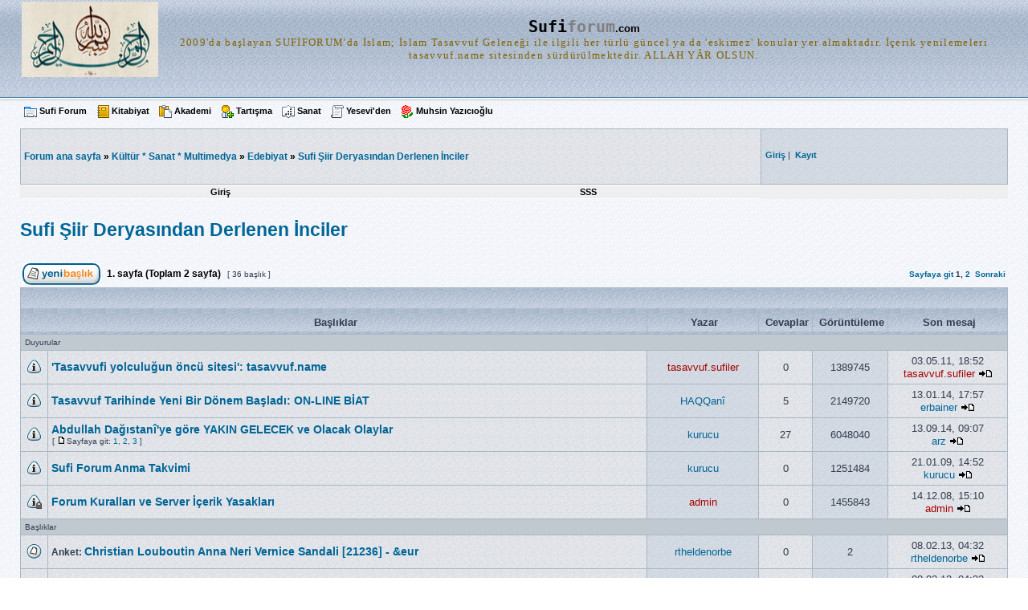

--- FILE ---
content_type: text/html; charset=UTF-8
request_url: https://sufiforum.com/viewforum.php?f=49&sid=4ceb6dc2e7b25a1c7ce0244a5ec834b1
body_size: 9560
content:
<!DOCTYPE html PUBLIC "-//W3C//DTD XHTML 1.0 Transitional//EN" "http://www.w3.org/TR/xhtml1/DTD/xhtml1-transitional.dtd">
<html xmlns="http://www.w3.org/1999/xhtml" dir="ltr" lang="tr" xml:lang="tr">
<head>

<meta http-equiv="content-type" content="text/html; charset=UTF-8" />
<meta http-equiv="content-language" content="tr" />
<meta http-equiv="content-style-type" content="text/css" />
<meta http-equiv="imagetoolbar" content="no" />
<meta name="resource-type" content="document" />
<meta name="distribution" content="global" />
<meta name="copyright" content="2000, 2002, 2005, 2007 phpBB Group" />
<meta name="keywords" content="" />
<meta name="description" content="" />

<title>sufiforum.com &bull; Forum görüntüleniyor - Sufi Şiir Deryasından Derlenen İnciler</title>

<link rel="stylesheet" href="./styles/subGeoff/theme/stylesheet.css" type="text/css" />

<script type="text/javascript">
// <![CDATA[


function popup(url, width, height, name)
{
	if (!name)
	{
		name = '_popup';
	}

	window.open(url.replace(/&amp;/g, '&'), name, 'height=' + height + ',resizable=yes,scrollbars=yes,width=' + width);
	return false;
}

function jumpto()
{
	var page = prompt('Geçiş yapmak istediğiniz sayfa numarasını girin:', '1');
	var perpage = '25';
	var base_url = './viewforum.php?f=49&amp;sid=df71a850ff3fa3caa0aca09cf0fe9037';

	if (page !== null && !isNaN(page) && page > 0)
	{
		document.location.href = base_url.replace(/&amp;/g, '&') + '&start=' + ((page - 1) * perpage);
	}
}

/**
* Find a member
*/
function find_username(url)
{
	popup(url, 760, 570, '_usersearch');
	return false;
}

/**
* Mark/unmark checklist
* id = ID of parent container, name = name prefix, state = state [true/false]
*/
function marklist(id, name, state)
{
	var parent = document.getElementById(id);
	if (!parent)
	{
		eval('parent = document.' + id);
	}

	if (!parent)
	{
		return;
	}

	var rb = parent.getElementsByTagName('input');
	
	for (var r = 0; r < rb.length; r++)
	{
		if (rb[r].name.substr(0, name.length) == name)
		{
			rb[r].checked = state;
		}
	}
}



// ]]>
</script>
</head>
<body class="ltr">

<a name="top"></a>

<div id="wrapheader">

	<div id="logodesc">
		<table width="100%" cellspacing="0">
		<tr>
			<td><a href="./index.php?sid=df71a850ff3fa3caa0aca09cf0fe9037"><img src="./styles/subGeoff/imageset/site_logo.gif" width="170" height="94" alt="" title="" /></a></td>
	<td width="100%" align="center"><h1><samp><font size="+2">Sufi<font color="#808080">forum</font></font></samp><font size="-1">.com</font></h1>
			<span style="vertical-align:baseline; letter-spacing: 1pt;"><kbd><font face="Verdana" size="-1" color="#806300">2009'da başlayan SUFİFORUM'da İslam; İslam Tasavvuf Geleneği ile ilgili her türlü güncel ya da 'eskimez' konular yer almaktadır. İçerik yenilemeleri   tasavvuf.name   sitesinden sürdürülmektedir.                    ALLAH YÂR OLSUN.</font></kbd></span></td>
		</tr>
		</table>
	</div>
	<div id="menubar">
	
			<!-- Üst Menu Linkleri Başlıyor --><div  class="menu3">
<table style="padding:0; margin:0;"  border="0" cellpadding="0" cellspacing="0" width="100%">
<tr>
	<td align="left"  nowrap="nowrap" style="padding:0; margin:0;">
<img src="menu3resimler/hakkinda.gif" width="16" border="0" height="16" alt="hakkında" />
<a class="toggleopacity"  href="http://sufiforum.com/viewforum.php?f=102">Sufi Forum</a>&nbsp;&nbsp;&nbsp;
		   	
<img src="menu3resimler/kitabiyat.gif" width="16" border="0" height="16" alt="kitabiyat" />
<a class="toggleopacity"  href="http://sufiforum.com/viewforum.php?f=25">Kitabiyat</a>&nbsp;&nbsp;&nbsp;

<img src="menu3resimler/akademi.gif" width="16" border="0" height="16" alt="akademi" />
<a class="toggleopacity"  href="http://sufiforum.com/viewforum.php?f=26">Akademi</a>&nbsp;&nbsp;&nbsp;
		
<img src="menu3resimler/tartisma.gif" width="16" border="0" height="16" alt="tartışma" />
<a class="toggleopacity"  href="http://sufiforum.com/viewforum.php?f=48">Tartışma</a>&nbsp;&nbsp;&nbsp;
			   
<img src="menu3resimler/sanat.gif" width="16" border="0" height="16" alt="sanat" />
<a class="toggleopacity" target="_blank" href="http://tezhib.info/">Sanat</a>&nbsp;&nbsp;&nbsp;
		   
<img src="menu3resimler/yeseviden.gif" width="16" border="0" height="16" alt="yeseviden" />
<a class="toggleopacity"  href="http://sufiforum.com/viewforum.php?f=105">Yesevi'den</a>&nbsp;&nbsp;&nbsp;

<img src="menu3resimler/rose3.gif" width="16" border="0" height="16" alt="Muhsin Yazıcıoğlu" />
<a class="toggleopacity"  href="http://sufiforum.com/viewforum.php?f=132">Muhsin Yazıcıoğlu</a>&nbsp;&nbsp;&nbsp;
		
</td>

 <!-- arama kutusu başlıyor -->
<td style="padding:0; margin:0;" align="right" valign="middle" nowrap="nowrap">


</td>
<!-- arama kutusu bitti -->

</tr></table></div><!-- Üst Menu Linkleri Bitti --></div>
</div>

<div id="wrapcentre">

<table class="tablebg" cellspacing="1" width="100%">
<tr>
<td class="row1" height="60px" width="75%">
			<p class="breadcrumbs"><a href="./index.php?sid=df71a850ff3fa3caa0aca09cf0fe9037"><strong>Forum ana sayfa</strong></a><strong> &#187;</strong>&nbsp;<a href="./viewforum.php?f=9&amp;sid=df71a850ff3fa3caa0aca09cf0fe9037">Kültür * Sanat * Multimedya</a><strong> &#187;</strong>&nbsp;<a href="./viewforum.php?f=21&amp;sid=df71a850ff3fa3caa0aca09cf0fe9037">Edebiyat</a><strong> &#187;</strong>&nbsp;<a href="./viewforum.php?f=49&amp;sid=df71a850ff3fa3caa0aca09cf0fe9037">Sufi Şiir Deryasından Derlenen İnciler</a></p>
<div align="center"> <p></p></div>
			</td>
<td class="row2" height="60px" width="25%"> 

<form method="post" action="./ucp.php?mode=login&amp;sid=df71a850ff3fa3caa0aca09cf0fe9037&amp;redirect=.%2Fviewforum.php%3Ff%3D49%26sid%3Ddf71a850ff3fa3caa0aca09cf0fe9037" style="float:left;position:relative;">	
<table width="100%" cellspacing="0">
<tr>
<span class="genmed"><a href="./ucp.php?mode=login&amp;sid=df71a850ff3fa3caa0aca09cf0fe9037"><strong>Giriş</strong></a>&nbsp;|&nbsp;  <a href="./ucp.php?mode=register&amp;sid=df71a850ff3fa3caa0aca09cf0fe9037"><strong>Kayıt</strong></a></span>
  </tr>
</table>
	
	</form>


<table width="100%" cellspacing="0">
<tr>
<td class="genmed">
</td></tr></table></td></tr>
</table>
<table class="tablebg" style="border-top:none; border-color:#A9B8C2;" cellspacing="0" cellpadding="1" border="0" width="100%">
	<tr>
	<td class="menu2">
	
	
<table width="75%" style=" border-top: 1px solid #FFFFFF; border-bottom: 1px solid #FFFFFF;">
	<tr style="padding:0; margin:0;" align="center">
  
<td style="padding:0; margin:0;"><a class="menu2" href="./ucp.php?mode=login&amp;sid=df71a850ff3fa3caa0aca09cf0fe9037" rel="nofollow">Giriş</a></td>

	<td style="padding:0; margin:0;"><a class="menu2" href="./faq.php?sid=df71a850ff3fa3caa0aca09cf0fe9037">SSS</a></td>
</tr></table>	

</td></tr></table><br /><br />
	<div id="pageheader">
		<h2><a class="titles" href="./viewforum.php?f=49&amp;start=0&amp;sid=df71a850ff3fa3caa0aca09cf0fe9037">Sufi Şiir Deryasından Derlenen İnciler</a></h2>

		
	</div>

	<br clear="all" /><br />


<div id="pagecontent">


		<table width="100%" cellspacing="1">
		<tr>
			
				<td align="left" valign="middle"><a href="./posting.php?mode=post&amp;f=49&amp;sid=df71a850ff3fa3caa0aca09cf0fe9037"><img src="./styles/subGeoff/imageset/tr/button_topic_new.gif" alt="Yeni başlık gönder" title="Yeni başlık gönder" /></a></td>
			
				<td class="nav" valign="middle" nowrap="nowrap">&nbsp;<strong>1</strong>. sayfa (Toplam <strong>2</strong> sayfa)<br /></td>
				<td class="gensmall" nowrap="nowrap">&nbsp;[ 36 başlık ]&nbsp;</td>
				<td class="gensmall" width="100%" align="right" nowrap="nowrap"><b><a href="#" onclick="jumpto(); return false;" title="Sayfaya geçiş yapmak için tıklayın…">Sayfaya git</a> <strong>1</strong><span class="page-sep">, </span><a href="./viewforum.php?f=49&amp;sid=df71a850ff3fa3caa0aca09cf0fe9037&amp;start=25">2</a> &nbsp;<a href="./viewforum.php?f=49&amp;sid=df71a850ff3fa3caa0aca09cf0fe9037&amp;start=25">Sonraki</a></b></td>
			
		</tr>
		</table>
	
		<table class="tablebg" width="100%" cellspacing="1">
		<tr>
			<td class="cat" colspan="6">
				<table width="100%" cellspacing="0">
				<tr class="nav">
					<td valign="middle">&nbsp;</td>
					<td align="right" valign="middle">&nbsp;</td>
				</tr>
				</table>
			</td>
		</tr>

		<tr>
			
				<th colspan="2">&nbsp;Başlıklar&nbsp;</th>
			
			<th>&nbsp;Yazar&nbsp;</th>
			<th>&nbsp;Cevaplar&nbsp;</th>
			<th>&nbsp;Görüntüleme&nbsp;</th>
			<th>&nbsp;Son mesaj&nbsp;</th>
		</tr>

		
				<tr>
					<td class="row3" colspan="6"><b class="gensmall">Duyurular</b></td>
				</tr>
			

			<tr>
				<td class="row1" width="25" align="center"><img src="./styles/subGeoff/imageset/announce_read.gif" width="19" height="18" alt="Yeni mesaj yok" title="Yeni mesaj yok" /></td>
				
				<td class="row1">
					
					 <a title="Gönderilme zamanı: 03.05.11, 18:52" href="./viewtopic.php?f=49&amp;t=5728&amp;sid=df71a850ff3fa3caa0aca09cf0fe9037" class="topictitle">'Tasavvufi yolculuğun öncü sitesi': tasavvuf.name</a>
					
				</td>
				<td class="row2" width="130" align="center"><p class="topicauthor"><a href="./memberlist.php?mode=viewprofile&amp;u=653&amp;sid=df71a850ff3fa3caa0aca09cf0fe9037" style="color: #AA0000;" class="username-coloured">tasavvuf.sufiler</a></p></td>
				<td class="row1" width="50" align="center"><p class="topicdetails">0</p></td>
				<td class="row2" width="50" align="center"><p class="topicdetails">1389745</p></td>
				<td class="row1" width="140" align="center">
					<p class="topicdetails" style="white-space: nowrap;">03.05.11, 18:52</p>
					<p class="topicdetails"><a href="./memberlist.php?mode=viewprofile&amp;u=653&amp;sid=df71a850ff3fa3caa0aca09cf0fe9037" style="color: #AA0000;" class="username-coloured">tasavvuf.sufiler</a>
						<a href="./viewtopic.php?f=49&amp;t=5728&amp;p=16139&amp;sid=df71a850ff3fa3caa0aca09cf0fe9037#p16139"><img src="./styles/subGeoff/imageset/icon_topic_latest.gif" width="18" height="9" alt="Son mesajı görüntüle" title="Son mesajı görüntüle" /></a>
					</p>
				</td>
			</tr>

		

			<tr>
				<td class="row1" width="25" align="center"><img src="./styles/subGeoff/imageset/announce_read.gif" width="19" height="18" alt="Yeni mesaj yok" title="Yeni mesaj yok" /></td>
				
				<td class="row1">
					
					 <a title="Gönderilme zamanı: 03.12.09, 16:21" href="./viewtopic.php?f=49&amp;t=3392&amp;sid=df71a850ff3fa3caa0aca09cf0fe9037" class="topictitle">Tasavvuf Tarihinde Yeni Bir Dönem Başladı: ON-LINE BİAT</a>
					
				</td>
				<td class="row2" width="130" align="center"><p class="topicauthor"><a href="./memberlist.php?mode=viewprofile&amp;u=268&amp;sid=df71a850ff3fa3caa0aca09cf0fe9037">HAQQanî</a></p></td>
				<td class="row1" width="50" align="center"><p class="topicdetails">5</p></td>
				<td class="row2" width="50" align="center"><p class="topicdetails">2149720</p></td>
				<td class="row1" width="140" align="center">
					<p class="topicdetails" style="white-space: nowrap;">13.01.14, 17:57</p>
					<p class="topicdetails"><a href="./memberlist.php?mode=viewprofile&amp;u=719&amp;sid=df71a850ff3fa3caa0aca09cf0fe9037">erbainer</a>
						<a href="./viewtopic.php?f=49&amp;t=3392&amp;p=32391&amp;sid=df71a850ff3fa3caa0aca09cf0fe9037#p32391"><img src="./styles/subGeoff/imageset/icon_topic_latest.gif" width="18" height="9" alt="Son mesajı görüntüle" title="Son mesajı görüntüle" /></a>
					</p>
				</td>
			</tr>

		

			<tr>
				<td class="row1" width="25" align="center"><img src="./styles/subGeoff/imageset/announce_read.gif" width="19" height="18" alt="Yeni mesaj yok" title="Yeni mesaj yok" /></td>
				
				<td class="row1">
					
					 <a title="Gönderilme zamanı: 11.10.09, 04:29" href="./viewtopic.php?f=49&amp;t=2701&amp;sid=df71a850ff3fa3caa0aca09cf0fe9037" class="topictitle">Abdullah Dağıstanî'ye göre YAKIN GELECEK ve Olacak Olaylar</a>
					
						<p class="gensmall"> [ <img src="./styles/subGeoff/imageset/icon_post_target.gif" width="12" height="9" alt="Sayfaya git" title="Sayfaya git" />Sayfaya git: <a href="./viewtopic.php?f=49&amp;t=2701&amp;sid=df71a850ff3fa3caa0aca09cf0fe9037&amp;start=0">1</a><span class="page-sep">, </span><a href="./viewtopic.php?f=49&amp;t=2701&amp;sid=df71a850ff3fa3caa0aca09cf0fe9037&amp;start=10">2</a><span class="page-sep">, </span><a href="./viewtopic.php?f=49&amp;t=2701&amp;sid=df71a850ff3fa3caa0aca09cf0fe9037&amp;start=20">3</a> ] </p>
					
				</td>
				<td class="row2" width="130" align="center"><p class="topicauthor"><a href="./memberlist.php?mode=viewprofile&amp;u=148&amp;sid=df71a850ff3fa3caa0aca09cf0fe9037">kurucu</a></p></td>
				<td class="row1" width="50" align="center"><p class="topicdetails">27</p></td>
				<td class="row2" width="50" align="center"><p class="topicdetails">6048040</p></td>
				<td class="row1" width="140" align="center">
					<p class="topicdetails" style="white-space: nowrap;">13.09.14, 09:07</p>
					<p class="topicdetails"><a href="./memberlist.php?mode=viewprofile&amp;u=258&amp;sid=df71a850ff3fa3caa0aca09cf0fe9037">arz</a>
						<a href="./viewtopic.php?f=49&amp;t=2701&amp;p=169815&amp;sid=df71a850ff3fa3caa0aca09cf0fe9037#p169815"><img src="./styles/subGeoff/imageset/icon_topic_latest.gif" width="18" height="9" alt="Son mesajı görüntüle" title="Son mesajı görüntüle" /></a>
					</p>
				</td>
			</tr>

		

			<tr>
				<td class="row1" width="25" align="center"><img src="./styles/subGeoff/imageset/announce_read.gif" width="19" height="18" alt="Yeni mesaj yok" title="Yeni mesaj yok" /></td>
				
				<td class="row1">
					
					 <a title="Gönderilme zamanı: 21.01.09, 14:52" href="./viewtopic.php?f=49&amp;t=700&amp;sid=df71a850ff3fa3caa0aca09cf0fe9037" class="topictitle">Sufi Forum Anma Takvimi</a>
					
				</td>
				<td class="row2" width="130" align="center"><p class="topicauthor"><a href="./memberlist.php?mode=viewprofile&amp;u=148&amp;sid=df71a850ff3fa3caa0aca09cf0fe9037">kurucu</a></p></td>
				<td class="row1" width="50" align="center"><p class="topicdetails">0</p></td>
				<td class="row2" width="50" align="center"><p class="topicdetails">1251484</p></td>
				<td class="row1" width="140" align="center">
					<p class="topicdetails" style="white-space: nowrap;">21.01.09, 14:52</p>
					<p class="topicdetails"><a href="./memberlist.php?mode=viewprofile&amp;u=148&amp;sid=df71a850ff3fa3caa0aca09cf0fe9037">kurucu</a>
						<a href="./viewtopic.php?f=49&amp;t=700&amp;p=1704&amp;sid=df71a850ff3fa3caa0aca09cf0fe9037#p1704"><img src="./styles/subGeoff/imageset/icon_topic_latest.gif" width="18" height="9" alt="Son mesajı görüntüle" title="Son mesajı görüntüle" /></a>
					</p>
				</td>
			</tr>

		

			<tr>
				<td class="row1" width="25" align="center"><img src="./styles/subGeoff/imageset/announce_read_locked.gif" width="19" height="18" alt="Bu başlık kilitlenmiştir mesajlarınızı düzenleyemez veya cevap gönderemezsiniz." title="Bu başlık kilitlenmiştir mesajlarınızı düzenleyemez veya cevap gönderemezsiniz." /></td>
				
				<td class="row1">
					
					 <a title="Gönderilme zamanı: 14.12.08, 15:10" href="./viewtopic.php?f=49&amp;t=4&amp;sid=df71a850ff3fa3caa0aca09cf0fe9037" class="topictitle">Forum Kuralları ve Server İçerik Yasakları</a>
					
				</td>
				<td class="row2" width="130" align="center"><p class="topicauthor"><a href="./memberlist.php?mode=viewprofile&amp;u=2&amp;sid=df71a850ff3fa3caa0aca09cf0fe9037" style="color: #AA0000;" class="username-coloured">admin</a></p></td>
				<td class="row1" width="50" align="center"><p class="topicdetails">0</p></td>
				<td class="row2" width="50" align="center"><p class="topicdetails">1455843</p></td>
				<td class="row1" width="140" align="center">
					<p class="topicdetails" style="white-space: nowrap;">14.12.08, 15:10</p>
					<p class="topicdetails"><a href="./memberlist.php?mode=viewprofile&amp;u=2&amp;sid=df71a850ff3fa3caa0aca09cf0fe9037" style="color: #AA0000;" class="username-coloured">admin</a>
						<a href="./viewtopic.php?f=49&amp;t=4&amp;p=5&amp;sid=df71a850ff3fa3caa0aca09cf0fe9037#p5"><img src="./styles/subGeoff/imageset/icon_topic_latest.gif" width="18" height="9" alt="Son mesajı görüntüle" title="Son mesajı görüntüle" /></a>
					</p>
				</td>
			</tr>

		
				<tr>
					<td class="row3" colspan="6"><b class="gensmall">Başlıklar</b></td>
				</tr>
			

			<tr>
				<td class="row1" width="25" align="center"><img src="./styles/subGeoff/imageset/topic_read.gif" width="19" height="18" alt="Yeni mesaj yok" title="Yeni mesaj yok" /></td>
				
				<td class="row1">
					
					 <b>Anket: </b> <a title="Gönderilme zamanı: 08.02.13, 04:32" href="./viewtopic.php?f=49&amp;t=12872&amp;sid=df71a850ff3fa3caa0aca09cf0fe9037" class="topictitle">Christian Louboutin Anna Neri Vernice Sandali [21236] - &amp;eur</a>
					
				</td>
				<td class="row2" width="130" align="center"><p class="topicauthor"><a href="./memberlist.php?mode=viewprofile&amp;u=1861&amp;sid=df71a850ff3fa3caa0aca09cf0fe9037">rtheldenorbe</a></p></td>
				<td class="row1" width="50" align="center"><p class="topicdetails">0</p></td>
				<td class="row2" width="50" align="center"><p class="topicdetails">2</p></td>
				<td class="row1" width="140" align="center">
					<p class="topicdetails" style="white-space: nowrap;">08.02.13, 04:32</p>
					<p class="topicdetails"><a href="./memberlist.php?mode=viewprofile&amp;u=1861&amp;sid=df71a850ff3fa3caa0aca09cf0fe9037">rtheldenorbe</a>
						<a href="./viewtopic.php?f=49&amp;t=12872&amp;p=24636&amp;sid=df71a850ff3fa3caa0aca09cf0fe9037#p24636"><img src="./styles/subGeoff/imageset/icon_topic_latest.gif" width="18" height="9" alt="Son mesajı görüntüle" title="Son mesajı görüntüle" /></a>
					</p>
				</td>
			</tr>

		

			<tr>
				<td class="row1" width="25" align="center"><img src="./styles/subGeoff/imageset/topic_read.gif" width="19" height="18" alt="Yeni mesaj yok" title="Yeni mesaj yok" /></td>
				
				<td class="row1">
					
					 <a title="Gönderilme zamanı: 08.02.13, 04:32" href="./viewtopic.php?f=49&amp;t=12871&amp;sid=df71a850ff3fa3caa0aca09cf0fe9037" class="topictitle">Collegamento circolare con Set Cuore chiusura [tiffany1140]</a>
					
				</td>
				<td class="row2" width="130" align="center"><p class="topicauthor"><a href="./memberlist.php?mode=viewprofile&amp;u=1861&amp;sid=df71a850ff3fa3caa0aca09cf0fe9037">rtheldenorbe</a></p></td>
				<td class="row1" width="50" align="center"><p class="topicdetails">0</p></td>
				<td class="row2" width="50" align="center"><p class="topicdetails">1</p></td>
				<td class="row1" width="140" align="center">
					<p class="topicdetails" style="white-space: nowrap;">08.02.13, 04:32</p>
					<p class="topicdetails"><a href="./memberlist.php?mode=viewprofile&amp;u=1861&amp;sid=df71a850ff3fa3caa0aca09cf0fe9037">rtheldenorbe</a>
						<a href="./viewtopic.php?f=49&amp;t=12871&amp;p=24635&amp;sid=df71a850ff3fa3caa0aca09cf0fe9037#p24635"><img src="./styles/subGeoff/imageset/icon_topic_latest.gif" width="18" height="9" alt="Son mesajı görüntüle" title="Son mesajı görüntüle" /></a>
					</p>
				</td>
			</tr>

		

			<tr>
				<td class="row1" width="25" align="center"><img src="./styles/subGeoff/imageset/topic_read.gif" width="19" height="18" alt="Yeni mesaj yok" title="Yeni mesaj yok" /></td>
				
				<td class="row1">
					
					 <a title="Gönderilme zamanı: 08.02.13, 04:32" href="./viewtopic.php?f=49&amp;t=12870&amp;sid=df71a850ff3fa3caa0aca09cf0fe9037" class="topictitle">UGG Ascot 5775 Sand Boots [UGG Boots-344] - $109.00 : TITLE,</a>
					
				</td>
				<td class="row2" width="130" align="center"><p class="topicauthor"><a href="./memberlist.php?mode=viewprofile&amp;u=1861&amp;sid=df71a850ff3fa3caa0aca09cf0fe9037">rtheldenorbe</a></p></td>
				<td class="row1" width="50" align="center"><p class="topicdetails">0</p></td>
				<td class="row2" width="50" align="center"><p class="topicdetails">1</p></td>
				<td class="row1" width="140" align="center">
					<p class="topicdetails" style="white-space: nowrap;">08.02.13, 04:32</p>
					<p class="topicdetails"><a href="./memberlist.php?mode=viewprofile&amp;u=1861&amp;sid=df71a850ff3fa3caa0aca09cf0fe9037">rtheldenorbe</a>
						<a href="./viewtopic.php?f=49&amp;t=12870&amp;p=24634&amp;sid=df71a850ff3fa3caa0aca09cf0fe9037#p24634"><img src="./styles/subGeoff/imageset/icon_topic_latest.gif" width="18" height="9" alt="Son mesajı görüntüle" title="Son mesajı görüntüle" /></a>
					</p>
				</td>
			</tr>

		

			<tr>
				<td class="row1" width="25" align="center"><img src="./styles/subGeoff/imageset/topic_read.gif" width="19" height="18" alt="Yeni mesaj yok" title="Yeni mesaj yok" /></td>
				
				<td class="row1">
					
					 <a title="Gönderilme zamanı: 10.04.12, 11:05" href="./viewtopic.php?f=49&amp;t=8303&amp;sid=df71a850ff3fa3caa0aca09cf0fe9037" class="topictitle">En sahih &quot;Yunus Divanı&quot; Mustafa Tatçı'dan...</a>
					
				</td>
				<td class="row2" width="130" align="center"><p class="topicauthor"><a href="./memberlist.php?mode=viewprofile&amp;u=1031&amp;sid=df71a850ff3fa3caa0aca09cf0fe9037">yakin</a></p></td>
				<td class="row1" width="50" align="center"><p class="topicdetails">0</p></td>
				<td class="row2" width="50" align="center"><p class="topicdetails">9132</p></td>
				<td class="row1" width="140" align="center">
					<p class="topicdetails" style="white-space: nowrap;">10.04.12, 11:05</p>
					<p class="topicdetails"><a href="./memberlist.php?mode=viewprofile&amp;u=1031&amp;sid=df71a850ff3fa3caa0aca09cf0fe9037">yakin</a>
						<a href="./viewtopic.php?f=49&amp;t=8303&amp;p=19487&amp;sid=df71a850ff3fa3caa0aca09cf0fe9037#p19487"><img src="./styles/subGeoff/imageset/icon_topic_latest.gif" width="18" height="9" alt="Son mesajı görüntüle" title="Son mesajı görüntüle" /></a>
					</p>
				</td>
			</tr>

		

			<tr>
				<td class="row1" width="25" align="center"><img src="./styles/subGeoff/imageset/topic_read.gif" width="19" height="18" alt="Yeni mesaj yok" title="Yeni mesaj yok" /></td>
				
				<td class="row1">
					
					 <a title="Gönderilme zamanı: 27.08.11, 10:06" href="./viewtopic.php?f=49&amp;t=6154&amp;sid=df71a850ff3fa3caa0aca09cf0fe9037" class="topictitle">Hızırla Kırk Saat</a>
					
				</td>
				<td class="row2" width="130" align="center"><p class="topicauthor"><a href="./memberlist.php?mode=viewprofile&amp;u=100&amp;sid=df71a850ff3fa3caa0aca09cf0fe9037" style="color: #00AA00;" class="username-coloured">dua</a></p></td>
				<td class="row1" width="50" align="center"><p class="topicdetails">1</p></td>
				<td class="row2" width="50" align="center"><p class="topicdetails">10946</p></td>
				<td class="row1" width="140" align="center">
					<p class="topicdetails" style="white-space: nowrap;">28.08.11, 12:08</p>
					<p class="topicdetails"><a href="./memberlist.php?mode=viewprofile&amp;u=1234&amp;sid=df71a850ff3fa3caa0aca09cf0fe9037">hayy_ata</a>
						<a href="./viewtopic.php?f=49&amp;t=6154&amp;p=17040&amp;sid=df71a850ff3fa3caa0aca09cf0fe9037#p17040"><img src="./styles/subGeoff/imageset/icon_topic_latest.gif" width="18" height="9" alt="Son mesajı görüntüle" title="Son mesajı görüntüle" /></a>
					</p>
				</td>
			</tr>

		

			<tr>
				<td class="row1" width="25" align="center"><img src="./styles/subGeoff/imageset/topic_read.gif" width="19" height="18" alt="Yeni mesaj yok" title="Yeni mesaj yok" /></td>
				
				<td class="row1">
					
					 <a title="Gönderilme zamanı: 22.05.11, 20:17" href="./viewtopic.php?f=49&amp;t=5798&amp;sid=df71a850ff3fa3caa0aca09cf0fe9037" class="topictitle">Ülkeye sahip olan olmazsa</a>
					
				</td>
				<td class="row2" width="130" align="center"><p class="topicauthor"><a href="./memberlist.php?mode=viewprofile&amp;u=641&amp;sid=df71a850ff3fa3caa0aca09cf0fe9037">sadrek</a></p></td>
				<td class="row1" width="50" align="center"><p class="topicdetails">1</p></td>
				<td class="row2" width="50" align="center"><p class="topicdetails">11164</p></td>
				<td class="row1" width="140" align="center">
					<p class="topicdetails" style="white-space: nowrap;">10.07.11, 07:22</p>
					<p class="topicdetails"><a href="./memberlist.php?mode=viewprofile&amp;u=641&amp;sid=df71a850ff3fa3caa0aca09cf0fe9037">sadrek</a>
						<a href="./viewtopic.php?f=49&amp;t=5798&amp;p=16711&amp;sid=df71a850ff3fa3caa0aca09cf0fe9037#p16711"><img src="./styles/subGeoff/imageset/icon_topic_latest.gif" width="18" height="9" alt="Son mesajı görüntüle" title="Son mesajı görüntüle" /></a>
					</p>
				</td>
			</tr>

		

			<tr>
				<td class="row1" width="25" align="center"><img src="./styles/subGeoff/imageset/topic_read.gif" width="19" height="18" alt="Yeni mesaj yok" title="Yeni mesaj yok" /></td>
				
				<td class="row1">
					
					 <a title="Gönderilme zamanı: 30.04.09, 20:18" href="./viewtopic.php?f=49&amp;t=1757&amp;sid=df71a850ff3fa3caa0aca09cf0fe9037" class="topictitle">Mürşid-i Kâmil'in İrşâdı Ulvî Bir Hizmettir</a>
					
				</td>
				<td class="row2" width="130" align="center"><p class="topicauthor"><a href="./memberlist.php?mode=viewprofile&amp;u=323&amp;sid=df71a850ff3fa3caa0aca09cf0fe9037">mimsin</a></p></td>
				<td class="row1" width="50" align="center"><p class="topicdetails">2</p></td>
				<td class="row2" width="50" align="center"><p class="topicdetails">12796</p></td>
				<td class="row1" width="140" align="center">
					<p class="topicdetails" style="white-space: nowrap;">09.07.11, 19:22</p>
					<p class="topicdetails"><a href="./memberlist.php?mode=viewprofile&amp;u=93&amp;sid=df71a850ff3fa3caa0aca09cf0fe9037" style="color: #00AA00;" class="username-coloured">talib</a>
						<a href="./viewtopic.php?f=49&amp;t=1757&amp;p=16709&amp;sid=df71a850ff3fa3caa0aca09cf0fe9037#p16709"><img src="./styles/subGeoff/imageset/icon_topic_latest.gif" width="18" height="9" alt="Son mesajı görüntüle" title="Son mesajı görüntüle" /></a>
					</p>
				</td>
			</tr>

		

			<tr>
				<td class="row1" width="25" align="center"><img src="./styles/subGeoff/imageset/topic_read.gif" width="19" height="18" alt="Yeni mesaj yok" title="Yeni mesaj yok" /></td>
				
				<td class="row1">
					
					 <a title="Gönderilme zamanı: 30.04.09, 20:16" href="./viewtopic.php?f=49&amp;t=1755&amp;sid=df71a850ff3fa3caa0aca09cf0fe9037" class="topictitle">Velâyet Nedir?</a>
					
				</td>
				<td class="row2" width="130" align="center"><p class="topicauthor"><a href="./memberlist.php?mode=viewprofile&amp;u=323&amp;sid=df71a850ff3fa3caa0aca09cf0fe9037">mimsin</a></p></td>
				<td class="row1" width="50" align="center"><p class="topicdetails">1</p></td>
				<td class="row2" width="50" align="center"><p class="topicdetails">11497</p></td>
				<td class="row1" width="140" align="center">
					<p class="topicdetails" style="white-space: nowrap;">25.06.11, 12:28</p>
					<p class="topicdetails"><a href="./memberlist.php?mode=viewprofile&amp;u=323&amp;sid=df71a850ff3fa3caa0aca09cf0fe9037">mimsin</a>
						<a href="./viewtopic.php?f=49&amp;t=1755&amp;p=16576&amp;sid=df71a850ff3fa3caa0aca09cf0fe9037#p16576"><img src="./styles/subGeoff/imageset/icon_topic_latest.gif" width="18" height="9" alt="Son mesajı görüntüle" title="Son mesajı görüntüle" /></a>
					</p>
				</td>
			</tr>

		

			<tr>
				<td class="row1" width="25" align="center"><img src="./styles/subGeoff/imageset/topic_read.gif" width="19" height="18" alt="Yeni mesaj yok" title="Yeni mesaj yok" /></td>
				
				<td class="row1">
					
					 <a title="Gönderilme zamanı: 29.05.11, 21:08" href="./viewtopic.php?f=49&amp;t=5830&amp;sid=df71a850ff3fa3caa0aca09cf0fe9037" class="topictitle">Dervişlik özüne hâkim olmaktır !</a>
					
				</td>
				<td class="row2" width="130" align="center"><p class="topicauthor"><a href="./memberlist.php?mode=viewprofile&amp;u=972&amp;sid=df71a850ff3fa3caa0aca09cf0fe9037">safa</a></p></td>
				<td class="row1" width="50" align="center"><p class="topicdetails">0</p></td>
				<td class="row2" width="50" align="center"><p class="topicdetails">10676</p></td>
				<td class="row1" width="140" align="center">
					<p class="topicdetails" style="white-space: nowrap;">29.05.11, 21:08</p>
					<p class="topicdetails"><a href="./memberlist.php?mode=viewprofile&amp;u=972&amp;sid=df71a850ff3fa3caa0aca09cf0fe9037">safa</a>
						<a href="./viewtopic.php?f=49&amp;t=5830&amp;p=16355&amp;sid=df71a850ff3fa3caa0aca09cf0fe9037#p16355"><img src="./styles/subGeoff/imageset/icon_topic_latest.gif" width="18" height="9" alt="Son mesajı görüntüle" title="Son mesajı görüntüle" /></a>
					</p>
				</td>
			</tr>

		

			<tr>
				<td class="row1" width="25" align="center"><img src="./styles/subGeoff/imageset/topic_read.gif" width="19" height="18" alt="Yeni mesaj yok" title="Yeni mesaj yok" /></td>
				
				<td class="row1">
					
					 <a title="Gönderilme zamanı: 22.05.11, 20:19" href="./viewtopic.php?f=49&amp;t=5799&amp;sid=df71a850ff3fa3caa0aca09cf0fe9037" class="topictitle">Ali Şir Nevai'nin Kalem Fethi</a>
					
				</td>
				<td class="row2" width="130" align="center"><p class="topicauthor"><a href="./memberlist.php?mode=viewprofile&amp;u=641&amp;sid=df71a850ff3fa3caa0aca09cf0fe9037">sadrek</a></p></td>
				<td class="row1" width="50" align="center"><p class="topicdetails">0</p></td>
				<td class="row2" width="50" align="center"><p class="topicdetails">9898</p></td>
				<td class="row1" width="140" align="center">
					<p class="topicdetails" style="white-space: nowrap;">22.05.11, 20:19</p>
					<p class="topicdetails"><a href="./memberlist.php?mode=viewprofile&amp;u=641&amp;sid=df71a850ff3fa3caa0aca09cf0fe9037">sadrek</a>
						<a href="./viewtopic.php?f=49&amp;t=5799&amp;p=16296&amp;sid=df71a850ff3fa3caa0aca09cf0fe9037#p16296"><img src="./styles/subGeoff/imageset/icon_topic_latest.gif" width="18" height="9" alt="Son mesajı görüntüle" title="Son mesajı görüntüle" /></a>
					</p>
				</td>
			</tr>

		

			<tr>
				<td class="row1" width="25" align="center"><img src="./styles/subGeoff/imageset/topic_read.gif" width="19" height="18" alt="Yeni mesaj yok" title="Yeni mesaj yok" /></td>
				
				<td class="row1">
					
					 <a title="Gönderilme zamanı: 22.05.11, 20:08" href="./viewtopic.php?f=49&amp;t=5797&amp;sid=df71a850ff3fa3caa0aca09cf0fe9037" class="topictitle">&quot;Aslım Türktür, gerçi Hindçe söylüyorum&quot;</a>
					
				</td>
				<td class="row2" width="130" align="center"><p class="topicauthor"><a href="./memberlist.php?mode=viewprofile&amp;u=641&amp;sid=df71a850ff3fa3caa0aca09cf0fe9037">sadrek</a></p></td>
				<td class="row1" width="50" align="center"><p class="topicdetails">0</p></td>
				<td class="row2" width="50" align="center"><p class="topicdetails">10498</p></td>
				<td class="row1" width="140" align="center">
					<p class="topicdetails" style="white-space: nowrap;">22.05.11, 20:08</p>
					<p class="topicdetails"><a href="./memberlist.php?mode=viewprofile&amp;u=641&amp;sid=df71a850ff3fa3caa0aca09cf0fe9037">sadrek</a>
						<a href="./viewtopic.php?f=49&amp;t=5797&amp;p=16294&amp;sid=df71a850ff3fa3caa0aca09cf0fe9037#p16294"><img src="./styles/subGeoff/imageset/icon_topic_latest.gif" width="18" height="9" alt="Son mesajı görüntüle" title="Son mesajı görüntüle" /></a>
					</p>
				</td>
			</tr>

		

			<tr>
				<td class="row1" width="25" align="center"><img src="./styles/subGeoff/imageset/topic_read.gif" width="19" height="18" alt="Yeni mesaj yok" title="Yeni mesaj yok" /></td>
				
				<td class="row1">
					
					 <a title="Gönderilme zamanı: 12.10.10, 11:29" href="./viewtopic.php?f=49&amp;t=4892&amp;sid=df71a850ff3fa3caa0aca09cf0fe9037" class="topictitle">Eşrefoğlu Rumi'nin sözün ârif bilür</a>
					
				</td>
				<td class="row2" width="130" align="center"><p class="topicauthor"><a href="./memberlist.php?mode=viewprofile&amp;u=323&amp;sid=df71a850ff3fa3caa0aca09cf0fe9037">mimsin</a></p></td>
				<td class="row1" width="50" align="center"><p class="topicdetails">1</p></td>
				<td class="row2" width="50" align="center"><p class="topicdetails">11562</p></td>
				<td class="row1" width="140" align="center">
					<p class="topicdetails" style="white-space: nowrap;">23.04.11, 21:50</p>
					<p class="topicdetails"><a href="./memberlist.php?mode=viewprofile&amp;u=323&amp;sid=df71a850ff3fa3caa0aca09cf0fe9037">mimsin</a>
						<a href="./viewtopic.php?f=49&amp;t=4892&amp;p=16049&amp;sid=df71a850ff3fa3caa0aca09cf0fe9037#p16049"><img src="./styles/subGeoff/imageset/icon_topic_latest.gif" width="18" height="9" alt="Son mesajı görüntüle" title="Son mesajı görüntüle" /></a>
					</p>
				</td>
			</tr>

		

			<tr>
				<td class="row1" width="25" align="center"><img src="./styles/subGeoff/imageset/topic_read.gif" width="19" height="18" alt="Yeni mesaj yok" title="Yeni mesaj yok" /></td>
				
				<td class="row1">
					
					 <a title="Gönderilme zamanı: 27.03.11, 00:49" href="./viewtopic.php?f=49&amp;t=5605&amp;sid=df71a850ff3fa3caa0aca09cf0fe9037" class="topictitle">Behey Yunus</a>
					
				</td>
				<td class="row2" width="130" align="center"><p class="topicauthor"><a href="./memberlist.php?mode=viewprofile&amp;u=120&amp;sid=df71a850ff3fa3caa0aca09cf0fe9037" style="color: #00AA00;" class="username-coloured">Vukuf-i Kalbi</a></p></td>
				<td class="row1" width="50" align="center"><p class="topicdetails">0</p></td>
				<td class="row2" width="50" align="center"><p class="topicdetails">10715</p></td>
				<td class="row1" width="140" align="center">
					<p class="topicdetails" style="white-space: nowrap;">27.03.11, 00:49</p>
					<p class="topicdetails"><a href="./memberlist.php?mode=viewprofile&amp;u=120&amp;sid=df71a850ff3fa3caa0aca09cf0fe9037" style="color: #00AA00;" class="username-coloured">Vukuf-i Kalbi</a>
						<a href="./viewtopic.php?f=49&amp;t=5605&amp;p=15700&amp;sid=df71a850ff3fa3caa0aca09cf0fe9037#p15700"><img src="./styles/subGeoff/imageset/icon_topic_latest.gif" width="18" height="9" alt="Son mesajı görüntüle" title="Son mesajı görüntüle" /></a>
					</p>
				</td>
			</tr>

		

			<tr>
				<td class="row1" width="25" align="center"><img src="./styles/subGeoff/imageset/topic_read.gif" width="19" height="18" alt="Yeni mesaj yok" title="Yeni mesaj yok" /></td>
				
				<td class="row1">
					
					 <a title="Gönderilme zamanı: 30.04.09, 20:22" href="./viewtopic.php?f=49&amp;t=1761&amp;sid=df71a850ff3fa3caa0aca09cf0fe9037" class="topictitle">Himmet / Ganiyy-i Muhtefî</a>
					
				</td>
				<td class="row2" width="130" align="center"><p class="topicauthor"><a href="./memberlist.php?mode=viewprofile&amp;u=323&amp;sid=df71a850ff3fa3caa0aca09cf0fe9037">mimsin</a></p></td>
				<td class="row1" width="50" align="center"><p class="topicdetails">2</p></td>
				<td class="row2" width="50" align="center"><p class="topicdetails">13070</p></td>
				<td class="row1" width="140" align="center">
					<p class="topicdetails" style="white-space: nowrap;">08.03.11, 21:59</p>
					<p class="topicdetails"><a href="./memberlist.php?mode=viewprofile&amp;u=747&amp;sid=df71a850ff3fa3caa0aca09cf0fe9037">Kudsî</a>
						<a href="./viewtopic.php?f=49&amp;t=1761&amp;p=15289&amp;sid=df71a850ff3fa3caa0aca09cf0fe9037#p15289"><img src="./styles/subGeoff/imageset/icon_topic_latest.gif" width="18" height="9" alt="Son mesajı görüntüle" title="Son mesajı görüntüle" /></a>
					</p>
				</td>
			</tr>

		

			<tr>
				<td class="row1" width="25" align="center"><img src="./styles/subGeoff/imageset/topic_read.gif" width="19" height="18" alt="Yeni mesaj yok" title="Yeni mesaj yok" /></td>
				
				<td class="row1">
					
					 <a title="Gönderilme zamanı: 16.02.11, 17:14" href="./viewtopic.php?f=49&amp;t=5445&amp;sid=df71a850ff3fa3caa0aca09cf0fe9037" class="topictitle">Şeyh M. Esad Erbili : İSTER (şiir)</a>
					
				</td>
				<td class="row2" width="130" align="center"><p class="topicauthor"><a href="./memberlist.php?mode=viewprofile&amp;u=1234&amp;sid=df71a850ff3fa3caa0aca09cf0fe9037">hayy_ata</a></p></td>
				<td class="row1" width="50" align="center"><p class="topicdetails">1</p></td>
				<td class="row2" width="50" align="center"><p class="topicdetails">11820</p></td>
				<td class="row1" width="140" align="center">
					<p class="topicdetails" style="white-space: nowrap;">16.02.11, 20:28</p>
					<p class="topicdetails"><a href="./memberlist.php?mode=viewprofile&amp;u=882&amp;sid=df71a850ff3fa3caa0aca09cf0fe9037">yakuti</a>
						<a href="./viewtopic.php?f=49&amp;t=5445&amp;p=14815&amp;sid=df71a850ff3fa3caa0aca09cf0fe9037#p14815"><img src="./styles/subGeoff/imageset/icon_topic_latest.gif" width="18" height="9" alt="Son mesajı görüntüle" title="Son mesajı görüntüle" /></a>
					</p>
				</td>
			</tr>

		

			<tr>
				<td class="row1" width="25" align="center"><img src="./styles/subGeoff/imageset/topic_read.gif" width="19" height="18" alt="Yeni mesaj yok" title="Yeni mesaj yok" /></td>
				
				<td class="row1">
					
					 <a title="Gönderilme zamanı: 17.12.10, 16:36" href="./viewtopic.php?f=49&amp;t=5149&amp;sid=df71a850ff3fa3caa0aca09cf0fe9037" class="topictitle">TERCÜMÂNÜ'L-EŞVÂK</a>
					
				</td>
				<td class="row2" width="130" align="center"><p class="topicauthor"><a href="./memberlist.php?mode=viewprofile&amp;u=814&amp;sid=df71a850ff3fa3caa0aca09cf0fe9037">Gümüşhanevî</a></p></td>
				<td class="row1" width="50" align="center"><p class="topicdetails">0</p></td>
				<td class="row2" width="50" align="center"><p class="topicdetails">9913</p></td>
				<td class="row1" width="140" align="center">
					<p class="topicdetails" style="white-space: nowrap;">17.12.10, 16:36</p>
					<p class="topicdetails"><a href="./memberlist.php?mode=viewprofile&amp;u=814&amp;sid=df71a850ff3fa3caa0aca09cf0fe9037">Gümüşhanevî</a>
						<a href="./viewtopic.php?f=49&amp;t=5149&amp;p=13757&amp;sid=df71a850ff3fa3caa0aca09cf0fe9037#p13757"><img src="./styles/subGeoff/imageset/icon_topic_latest.gif" width="18" height="9" alt="Son mesajı görüntüle" title="Son mesajı görüntüle" /></a>
					</p>
				</td>
			</tr>

		

			<tr>
				<td class="row1" width="25" align="center"><img src="./styles/subGeoff/imageset/topic_read.gif" width="19" height="18" alt="Yeni mesaj yok" title="Yeni mesaj yok" /></td>
				
				<td class="row1">
					
					 <a title="Gönderilme zamanı: 22.11.10, 22:43" href="./viewtopic.php?f=49&amp;t=5048&amp;sid=df71a850ff3fa3caa0aca09cf0fe9037" class="topictitle">MISRİ NİYAZİ der ki...</a>
					
				</td>
				<td class="row2" width="130" align="center"><p class="topicauthor"><a href="./memberlist.php?mode=viewprofile&amp;u=1031&amp;sid=df71a850ff3fa3caa0aca09cf0fe9037">yakin</a></p></td>
				<td class="row1" width="50" align="center"><p class="topicdetails">0</p></td>
				<td class="row2" width="50" align="center"><p class="topicdetails">10386</p></td>
				<td class="row1" width="140" align="center">
					<p class="topicdetails" style="white-space: nowrap;">22.11.10, 22:43</p>
					<p class="topicdetails"><a href="./memberlist.php?mode=viewprofile&amp;u=1031&amp;sid=df71a850ff3fa3caa0aca09cf0fe9037">yakin</a>
						<a href="./viewtopic.php?f=49&amp;t=5048&amp;p=13479&amp;sid=df71a850ff3fa3caa0aca09cf0fe9037#p13479"><img src="./styles/subGeoff/imageset/icon_topic_latest.gif" width="18" height="9" alt="Son mesajı görüntüle" title="Son mesajı görüntüle" /></a>
					</p>
				</td>
			</tr>

		

			<tr>
				<td class="row1" width="25" align="center"><img src="./styles/subGeoff/imageset/topic_read.gif" width="19" height="18" alt="Yeni mesaj yok" title="Yeni mesaj yok" /></td>
				
				<td class="row1">
					
					 <a title="Gönderilme zamanı: 21.09.10, 13:10" href="./viewtopic.php?f=49&amp;t=4791&amp;sid=df71a850ff3fa3caa0aca09cf0fe9037" class="topictitle">Kuddusî Dîvanı'ndan...</a>
					
				</td>
				<td class="row2" width="130" align="center"><p class="topicauthor"><a href="./memberlist.php?mode=viewprofile&amp;u=718&amp;sid=df71a850ff3fa3caa0aca09cf0fe9037">derkenar</a></p></td>
				<td class="row1" width="50" align="center"><p class="topicdetails">0</p></td>
				<td class="row2" width="50" align="center"><p class="topicdetails">10479</p></td>
				<td class="row1" width="140" align="center">
					<p class="topicdetails" style="white-space: nowrap;">21.09.10, 13:10</p>
					<p class="topicdetails"><a href="./memberlist.php?mode=viewprofile&amp;u=718&amp;sid=df71a850ff3fa3caa0aca09cf0fe9037">derkenar</a>
						<a href="./viewtopic.php?f=49&amp;t=4791&amp;p=13015&amp;sid=df71a850ff3fa3caa0aca09cf0fe9037#p13015"><img src="./styles/subGeoff/imageset/icon_topic_latest.gif" width="18" height="9" alt="Son mesajı görüntüle" title="Son mesajı görüntüle" /></a>
					</p>
				</td>
			</tr>

		

			<tr>
				<td class="row1" width="25" align="center"><img src="./styles/subGeoff/imageset/topic_read.gif" width="19" height="18" alt="Yeni mesaj yok" title="Yeni mesaj yok" /></td>
				
				<td class="row1">
					
					 <a title="Gönderilme zamanı: 25.05.10, 16:19" href="./viewtopic.php?f=49&amp;t=4233&amp;sid=df71a850ff3fa3caa0aca09cf0fe9037" class="topictitle">&quot;Bana seni gerek seni...&quot;</a>
					
				</td>
				<td class="row2" width="130" align="center"><p class="topicauthor"><a href="./memberlist.php?mode=viewprofile&amp;u=829&amp;sid=df71a850ff3fa3caa0aca09cf0fe9037">tezkire</a></p></td>
				<td class="row1" width="50" align="center"><p class="topicdetails">0</p></td>
				<td class="row2" width="50" align="center"><p class="topicdetails">11062</p></td>
				<td class="row1" width="140" align="center">
					<p class="topicdetails" style="white-space: nowrap;">25.05.10, 16:19</p>
					<p class="topicdetails"><a href="./memberlist.php?mode=viewprofile&amp;u=829&amp;sid=df71a850ff3fa3caa0aca09cf0fe9037">tezkire</a>
						<a href="./viewtopic.php?f=49&amp;t=4233&amp;p=11538&amp;sid=df71a850ff3fa3caa0aca09cf0fe9037#p11538"><img src="./styles/subGeoff/imageset/icon_topic_latest.gif" width="18" height="9" alt="Son mesajı görüntüle" title="Son mesajı görüntüle" /></a>
					</p>
				</td>
			</tr>

		

			<tr>
				<td class="row1" width="25" align="center"><img src="./styles/subGeoff/imageset/topic_read.gif" width="19" height="18" alt="Yeni mesaj yok" title="Yeni mesaj yok" /></td>
				
				<td class="row1">
					
					 <a title="Gönderilme zamanı: 31.03.10, 11:00" href="./viewtopic.php?f=49&amp;t=3939&amp;sid=df71a850ff3fa3caa0aca09cf0fe9037" class="topictitle">Şeriat, tarikat yoldur varana / Yunus EMRE</a>
					
				</td>
				<td class="row2" width="130" align="center"><p class="topicauthor"><a href="./memberlist.php?mode=viewprofile&amp;u=719&amp;sid=df71a850ff3fa3caa0aca09cf0fe9037">erbainer</a></p></td>
				<td class="row1" width="50" align="center"><p class="topicdetails">0</p></td>
				<td class="row2" width="50" align="center"><p class="topicdetails">10228</p></td>
				<td class="row1" width="140" align="center">
					<p class="topicdetails" style="white-space: nowrap;">31.03.10, 11:00</p>
					<p class="topicdetails"><a href="./memberlist.php?mode=viewprofile&amp;u=719&amp;sid=df71a850ff3fa3caa0aca09cf0fe9037">erbainer</a>
						<a href="./viewtopic.php?f=49&amp;t=3939&amp;p=10492&amp;sid=df71a850ff3fa3caa0aca09cf0fe9037#p10492"><img src="./styles/subGeoff/imageset/icon_topic_latest.gif" width="18" height="9" alt="Son mesajı görüntüle" title="Son mesajı görüntüle" /></a>
					</p>
				</td>
			</tr>

		

			<tr>
				<td class="row1" width="25" align="center"><img src="./styles/subGeoff/imageset/topic_read.gif" width="19" height="18" alt="Yeni mesaj yok" title="Yeni mesaj yok" /></td>
				
				<td class="row1">
					
					 <a title="Gönderilme zamanı: 31.03.10, 10:33" href="./viewtopic.php?f=49&amp;t=3937&amp;sid=df71a850ff3fa3caa0aca09cf0fe9037" class="topictitle">Erenlerin Sohbeti / Ümmi Sinan</a>
					
				</td>
				<td class="row2" width="130" align="center"><p class="topicauthor"><a href="./memberlist.php?mode=viewprofile&amp;u=719&amp;sid=df71a850ff3fa3caa0aca09cf0fe9037">erbainer</a></p></td>
				<td class="row1" width="50" align="center"><p class="topicdetails">0</p></td>
				<td class="row2" width="50" align="center"><p class="topicdetails">10058</p></td>
				<td class="row1" width="140" align="center">
					<p class="topicdetails" style="white-space: nowrap;">31.03.10, 10:33</p>
					<p class="topicdetails"><a href="./memberlist.php?mode=viewprofile&amp;u=719&amp;sid=df71a850ff3fa3caa0aca09cf0fe9037">erbainer</a>
						<a href="./viewtopic.php?f=49&amp;t=3937&amp;p=10488&amp;sid=df71a850ff3fa3caa0aca09cf0fe9037#p10488"><img src="./styles/subGeoff/imageset/icon_topic_latest.gif" width="18" height="9" alt="Son mesajı görüntüle" title="Son mesajı görüntüle" /></a>
					</p>
				</td>
			</tr>

		

			<tr>
				<td class="row1" width="25" align="center"><img src="./styles/subGeoff/imageset/topic_read.gif" width="19" height="18" alt="Yeni mesaj yok" title="Yeni mesaj yok" /></td>
				
				<td class="row1">
					
					 <a title="Gönderilme zamanı: 01.12.09, 17:35" href="./viewtopic.php?f=49&amp;t=3376&amp;sid=df71a850ff3fa3caa0aca09cf0fe9037" class="topictitle">Mevlâna Halid'den Mürşidi Abdullah Dehlevî'ye İki Mersiye</a>
					
				</td>
				<td class="row2" width="130" align="center"><p class="topicauthor"><a href="./memberlist.php?mode=viewprofile&amp;u=101&amp;sid=df71a850ff3fa3caa0aca09cf0fe9037">rabbani</a></p></td>
				<td class="row1" width="50" align="center"><p class="topicdetails">5</p></td>
				<td class="row2" width="50" align="center"><p class="topicdetails">15776</p></td>
				<td class="row1" width="140" align="center">
					<p class="topicdetails" style="white-space: nowrap;">03.12.09, 13:15</p>
					<p class="topicdetails"><a href="./memberlist.php?mode=viewprofile&amp;u=93&amp;sid=df71a850ff3fa3caa0aca09cf0fe9037" style="color: #00AA00;" class="username-coloured">talib</a>
						<a href="./viewtopic.php?f=49&amp;t=3376&amp;p=8292&amp;sid=df71a850ff3fa3caa0aca09cf0fe9037#p8292"><img src="./styles/subGeoff/imageset/icon_topic_latest.gif" width="18" height="9" alt="Son mesajı görüntüle" title="Son mesajı görüntüle" /></a>
					</p>
				</td>
			</tr>

		

			<tr>
				<td class="row1" width="25" align="center"><img src="./styles/subGeoff/imageset/topic_read.gif" width="19" height="18" alt="Yeni mesaj yok" title="Yeni mesaj yok" /></td>
				
				<td class="row1">
					
					 <a title="Gönderilme zamanı: 30.04.09, 20:23" href="./viewtopic.php?f=49&amp;t=1762&amp;sid=df71a850ff3fa3caa0aca09cf0fe9037" class="topictitle">Velîler Sırlı Olurlar</a>
					
				</td>
				<td class="row2" width="130" align="center"><p class="topicauthor"><a href="./memberlist.php?mode=viewprofile&amp;u=323&amp;sid=df71a850ff3fa3caa0aca09cf0fe9037">mimsin</a></p></td>
				<td class="row1" width="50" align="center"><p class="topicdetails">0</p></td>
				<td class="row2" width="50" align="center"><p class="topicdetails">10422</p></td>
				<td class="row1" width="140" align="center">
					<p class="topicdetails" style="white-space: nowrap;">30.04.09, 20:23</p>
					<p class="topicdetails"><a href="./memberlist.php?mode=viewprofile&amp;u=323&amp;sid=df71a850ff3fa3caa0aca09cf0fe9037">mimsin</a>
						<a href="./viewtopic.php?f=49&amp;t=1762&amp;p=4643&amp;sid=df71a850ff3fa3caa0aca09cf0fe9037#p4643"><img src="./styles/subGeoff/imageset/icon_topic_latest.gif" width="18" height="9" alt="Son mesajı görüntüle" title="Son mesajı görüntüle" /></a>
					</p>
				</td>
			</tr>

		

			<tr>
				<td class="row1" width="25" align="center"><img src="./styles/subGeoff/imageset/topic_read.gif" width="19" height="18" alt="Yeni mesaj yok" title="Yeni mesaj yok" /></td>
				
				<td class="row1">
					
					 <a title="Gönderilme zamanı: 30.04.09, 20:21" href="./viewtopic.php?f=49&amp;t=1760&amp;sid=df71a850ff3fa3caa0aca09cf0fe9037" class="topictitle">&quot;Kerâmet, Evliyâullah'ın Hayzıdır&quot;</a>
					
				</td>
				<td class="row2" width="130" align="center"><p class="topicauthor"><a href="./memberlist.php?mode=viewprofile&amp;u=323&amp;sid=df71a850ff3fa3caa0aca09cf0fe9037">mimsin</a></p></td>
				<td class="row1" width="50" align="center"><p class="topicdetails">0</p></td>
				<td class="row2" width="50" align="center"><p class="topicdetails">10309</p></td>
				<td class="row1" width="140" align="center">
					<p class="topicdetails" style="white-space: nowrap;">30.04.09, 20:21</p>
					<p class="topicdetails"><a href="./memberlist.php?mode=viewprofile&amp;u=323&amp;sid=df71a850ff3fa3caa0aca09cf0fe9037">mimsin</a>
						<a href="./viewtopic.php?f=49&amp;t=1760&amp;p=4641&amp;sid=df71a850ff3fa3caa0aca09cf0fe9037#p4641"><img src="./styles/subGeoff/imageset/icon_topic_latest.gif" width="18" height="9" alt="Son mesajı görüntüle" title="Son mesajı görüntüle" /></a>
					</p>
				</td>
			</tr>

		

			<tr>
				<td class="row1" width="25" align="center"><img src="./styles/subGeoff/imageset/topic_read.gif" width="19" height="18" alt="Yeni mesaj yok" title="Yeni mesaj yok" /></td>
				
				<td class="row1">
					
					 <a title="Gönderilme zamanı: 30.04.09, 20:20" href="./viewtopic.php?f=49&amp;t=1759&amp;sid=df71a850ff3fa3caa0aca09cf0fe9037" class="topictitle">Müsemmâ Âşıkları</a>
					
				</td>
				<td class="row2" width="130" align="center"><p class="topicauthor"><a href="./memberlist.php?mode=viewprofile&amp;u=323&amp;sid=df71a850ff3fa3caa0aca09cf0fe9037">mimsin</a></p></td>
				<td class="row1" width="50" align="center"><p class="topicdetails">0</p></td>
				<td class="row2" width="50" align="center"><p class="topicdetails">10127</p></td>
				<td class="row1" width="140" align="center">
					<p class="topicdetails" style="white-space: nowrap;">30.04.09, 20:20</p>
					<p class="topicdetails"><a href="./memberlist.php?mode=viewprofile&amp;u=323&amp;sid=df71a850ff3fa3caa0aca09cf0fe9037">mimsin</a>
						<a href="./viewtopic.php?f=49&amp;t=1759&amp;p=4640&amp;sid=df71a850ff3fa3caa0aca09cf0fe9037#p4640"><img src="./styles/subGeoff/imageset/icon_topic_latest.gif" width="18" height="9" alt="Son mesajı görüntüle" title="Son mesajı görüntüle" /></a>
					</p>
				</td>
			</tr>

		
		<tr align="center">
			
				<td class="cat" colspan="6">
			
					<form method="post" action="./viewforum.php?f=49&amp;start=0&amp;sid=df71a850ff3fa3caa0aca09cf0fe9037"><span class="gensmall">Eskiden itibaren başlıkları göster:</span>&nbsp;<select name="st" id="st"><option value="0" selected="selected">Tüm Başlıklar</option><option value="1">1 Gün</option><option value="7">7 Gün</option><option value="14">2 Hafta</option><option value="30">1 Ay</option><option value="90">3 Ay</option><option value="180">6 Ay</option><option value="365">1 Yıl</option></select>&nbsp;<span class="gensmall">Sırala</span> <select name="sk" id="sk"><option value="a">Yazar</option><option value="t" selected="selected">Mesaj tarihi</option><option value="r">Cevaplar</option><option value="s">Konu</option><option value="v">Görüntüleme</option></select> <select name="sd" id="sd"><option value="a">Artan</option><option value="d" selected="selected">Azalan</option></select>&nbsp;<input class="btnlite" type="submit" name="sort" value="Git" /></form>
				</td>
		</tr>
		
		</table>
	
		<table width="100%" cellspacing="1">
		<tr>
			
				<td align="left" valign="middle"><a href="./posting.php?mode=post&amp;f=49&amp;sid=df71a850ff3fa3caa0aca09cf0fe9037"><img src="./styles/subGeoff/imageset/tr/button_topic_new.gif" alt="Yeni başlık gönder" title="Yeni başlık gönder" /></a></td>
			
				<td class="nav" valign="middle" nowrap="nowrap">&nbsp;<strong>1</strong>. sayfa (Toplam <strong>2</strong> sayfa)<br /></td>
				<td class="gensmall" nowrap="nowrap">&nbsp;[ 36 başlık ]&nbsp;</td>
				<td class="gensmall" width="100%" align="right" nowrap="nowrap"><b><a href="#" onclick="jumpto(); return false;" title="Sayfaya geçiş yapmak için tıklayın…">Sayfaya git</a> <strong>1</strong><span class="page-sep">, </span><a href="./viewforum.php?f=49&amp;sid=df71a850ff3fa3caa0aca09cf0fe9037&amp;start=25">2</a> &nbsp;<a href="./viewforum.php?f=49&amp;sid=df71a850ff3fa3caa0aca09cf0fe9037&amp;start=25">Sonraki</a></b></td>
			
		</tr>
		</table>
	

		<br clear="all" />
</div>

<table class="tablebg" width="100%" cellspacing="1" cellpadding="0" style="margin-top: 5px;">
	<tr>
		<td class="row1">
			<p class="breadcrumbs"><a href="./index.php?sid=df71a850ff3fa3caa0aca09cf0fe9037">Forum ana sayfa</a> &#187; <a href="./viewforum.php?f=9&amp;sid=df71a850ff3fa3caa0aca09cf0fe9037">Kültür * Sanat * Multimedya</a> &#187; <a href="./viewforum.php?f=21&amp;sid=df71a850ff3fa3caa0aca09cf0fe9037">Edebiyat</a> &#187; <a href="./viewforum.php?f=49&amp;sid=df71a850ff3fa3caa0aca09cf0fe9037">Sufi Şiir Deryasından Derlenen İnciler</a></p>
			<p class="datetime">Tüm zamanlar UTC + 2 saat </p>
		</td>
	</tr>
	</table>
	<br clear="all" />

	<table class="tablebg" width="100%" cellspacing="1">
	<tr>
		<td class="cat"><h4>Kimler çevrimiçi</h4></td>
	</tr>
	<tr>
		<td class="row1"><p class="gensmall">Bu forumu gezen kullanıcılar: Hiç bir kayıtlı kullanıcı yok ve 1 misafir</p></td>
	</tr>
	</table>

	<br clear="all" />

	<table width="100%" cellspacing="0">
	<tr>
		<td align="left" valign="top">
			<table cellspacing="3" cellpadding="0" border="0">
			<tr>
				<td width="20" style="text-align: center;"><img src="./styles/subGeoff/imageset/topic_unread.gif" width="19" height="18" alt="Yeni mesaj var" title="Yeni mesaj var" /></td>
				<td class="gensmall">Yeni mesaj var</td>
				<td>&nbsp;&nbsp;</td>
				<td width="20" style="text-align: center;"><img src="./styles/subGeoff/imageset/topic_read.gif" width="19" height="18" alt="Yeni mesaj yok" title="Yeni mesaj yok" /></td>
				<td class="gensmall">Yeni mesaj yok</td>
				<td>&nbsp;&nbsp;</td>
				<td width="20" style="text-align: center;"><img src="./styles/subGeoff/imageset/announce_read.gif" width="19" height="18" alt="Duyuru" title="Duyuru" /></td>
				<td class="gensmall">Duyuru</td>
			</tr>
			<tr>
				<td style="text-align: center;"><img src="./styles/subGeoff/imageset/topic_unread_hot.gif" width="19" height="18" alt="Yeni mesajlar [ Popüler ]" title="Yeni mesajlar [ Popüler ]" /></td>
				<td class="gensmall">Yeni mesajlar [ Popüler ]</td>
				<td>&nbsp;&nbsp;</td>
				<td style="text-align: center;"><img src="./styles/subGeoff/imageset/topic_read_hot.gif" width="19" height="18" alt="Yeni mesaj yok [ Popüler ]" title="Yeni mesaj yok [ Popüler ]" /></td>
				<td class="gensmall">Yeni mesaj yok [ Popüler ]</td>
				<td>&nbsp;&nbsp;</td>
				<td style="text-align: center;"><img src="./styles/subGeoff/imageset/sticky_read.gif" width="19" height="18" alt="Sabit" title="Sabit" /></td>
				<td class="gensmall">Sabit</td>			
			</tr>
			<tr>
				<td style="text-align: center;"><img src="./styles/subGeoff/imageset/topic_unread_locked.gif" width="19" height="18" alt="Yeni mesajlar [ Kilitli ]" title="Yeni mesajlar [ Kilitli ]" /></td>
				<td class="gensmall">Yeni mesajlar [ Kilitli ]</td>
				<td>&nbsp;&nbsp;</td>
				<td style="text-align: center;"><img src="./styles/subGeoff/imageset/topic_read_locked.gif" width="19" height="18" alt="Yeni mesaj yok [ Kilitli ]" title="Yeni mesaj yok [ Kilitli ]" /></td>
				<td class="gensmall">Yeni mesaj yok [ Kilitli ]</td>
				<td>&nbsp;&nbsp;</td>
				<td style="text-align: center;"><img src="./styles/subGeoff/imageset/topic_moved.gif" width="19" height="18" alt="Taşınan başlık" title="Taşınan başlık" /></td>
				<td class="gensmall">Taşınan başlık</td>
			</tr>
			</table>
		</td>
		<td align="right"><span class="gensmall">Bu foruma yeni başlıklar <strong>gönderemezsiniz</strong><br />Bu forumdaki başlıklara cevap <strong>veremezsiniz</strong><br />Bu forumdaki mesajlarınızı <strong>düzenleyemezsiniz</strong><br />Bu forumdaki mesajlarınızı <strong>silemezsiniz</strong><br /></span></td>
	</tr>
	</table>


<br clear="all" />

<table width="100%" cellspacing="0">
<tr>
	<td></td>
	<td align="right">
	<form method="post" name="jumpbox" action="./viewforum.php?sid=df71a850ff3fa3caa0aca09cf0fe9037" onsubmit="if(document.jumpbox.f.value == -1){return false;}">

	<table cellspacing="0" cellpadding="0" border="0">
	<tr>
		<td nowrap="nowrap"><span class="gensmall">Geçiş yap:</span>&nbsp;<select name="f" onchange="if(this.options[this.selectedIndex].value != -1){ document.forms['jumpbox'].submit() }">

		
			<option value="-1">Bir forum seçin</option>
		<option value="-1">------------------</option>
			<option value="3">İslam : Kaynaklar &amp; Uygulamalar</option>
		
			<option value="12">&nbsp; &nbsp;Kur'an-ı Kerim</option>
		
			<option value="76">&nbsp; &nbsp;&nbsp; &nbsp;Esbâb-ı Nüzûl</option>
		
			<option value="136">&nbsp; &nbsp;&nbsp; &nbsp;Ayetlerden İşaretler</option>
		
			<option value="137">&nbsp; &nbsp;&nbsp; &nbsp;Enbiyaullah Dersleri</option>
		
			<option value="24">&nbsp; &nbsp;Hatemen-Nebiyyîn : Muhammed Mustafa</option>
		
			<option value="30">&nbsp; &nbsp;&nbsp; &nbsp;Ehl-i Beyt-i Rasûlullah</option>
		
			<option value="31">&nbsp; &nbsp;&nbsp; &nbsp;Ashâb-ı Rasulullah</option>
		
			<option value="65">&nbsp; &nbsp;&nbsp; &nbsp;Hadis Külliyatı</option>
		
			<option value="66">&nbsp; &nbsp;&nbsp; &nbsp;&nbsp; &nbsp;Riyâzü's-Salihîn</option>
		
			<option value="27">&nbsp; &nbsp;İslam İlimleri &amp; İslam Âlimleri</option>
		
			<option value="120">&nbsp; &nbsp;&nbsp; &nbsp;Tefsir</option>
		
			<option value="121">&nbsp; &nbsp;&nbsp; &nbsp;Hadis</option>
		
			<option value="122">&nbsp; &nbsp;&nbsp; &nbsp;Akaid</option>
		
			<option value="123">&nbsp; &nbsp;&nbsp; &nbsp;Fıkıh</option>
		
			<option value="28">&nbsp; &nbsp;Dini Hayat &amp; Gençlik</option>
		
			<option value="77">&nbsp; &nbsp;&nbsp; &nbsp;İman Esasları</option>
		
			<option value="85">&nbsp; &nbsp;&nbsp; &nbsp;&nbsp; &nbsp;Helaller X Haramlar</option>
		
			<option value="156">&nbsp; &nbsp;&nbsp; &nbsp;Gençlik ve Manevi Hayat</option>
		
			<option value="78">&nbsp; &nbsp;&nbsp; &nbsp;Namaz</option>
		
			<option value="32">&nbsp; &nbsp;&nbsp; &nbsp;Cum'a Düşünceleri</option>
		
			<option value="79">&nbsp; &nbsp;&nbsp; &nbsp;Oruç</option>
		
			<option value="86">&nbsp; &nbsp;&nbsp; &nbsp;&nbsp; &nbsp;Ramazan</option>
		
			<option value="80">&nbsp; &nbsp;&nbsp; &nbsp;Hacc</option>
		
			<option value="81">&nbsp; &nbsp;&nbsp; &nbsp;Zekât</option>
		
			<option value="125">&nbsp; &nbsp;&nbsp; &nbsp;Cihad Terbiyesi</option>
		
			<option value="127">&nbsp; &nbsp;&nbsp; &nbsp;&nbsp; &nbsp;Tasavvuf ve Cihad</option>
		
			<option value="128">&nbsp; &nbsp;&nbsp; &nbsp;&nbsp; &nbsp;&nbsp; &nbsp;Sufi Mücahidler</option>
		
			<option value="82">&nbsp; &nbsp;&nbsp; &nbsp;Kurban</option>
		
			<option value="83">&nbsp; &nbsp;&nbsp; &nbsp;Bayram</option>
		
			<option value="93">&nbsp; &nbsp;&nbsp; &nbsp;İlm-i Hâl</option>
		
			<option value="124">&nbsp; &nbsp;&nbsp; &nbsp;Ahir Zaman Sorunları</option>
		
			<option value="4">Sufinin Digital Kılavuzu</option>
		
			<option value="13">&nbsp; &nbsp;Selam / Kutlama</option>
		
			<option value="107">&nbsp; &nbsp;Ehlullah Sohbetleri</option>
		
			<option value="148">&nbsp; &nbsp;&nbsp; &nbsp;Hakkani Sohbetler</option>
		
			<option value="18">SUFİ FORUM / ÖZEL</option>
		
			<option value="102">&nbsp; &nbsp;'Sufi Forum' Hakkında...</option>
		
			<option value="16">&nbsp; &nbsp;&nbsp; &nbsp;Takdim &amp; Künye</option>
		
			<option value="17">&nbsp; &nbsp;&nbsp; &nbsp;Forum Şartnamesi</option>
		
			<option value="173">&nbsp; &nbsp;Duyurular</option>
		
			<option value="34">&nbsp; &nbsp;Sufi-Forum Anma Takvimi</option>
		
			<option value="165">&nbsp; &nbsp;TASAVVUF YOLUNDA ON-LiNE BiAT</option>
		
			<option value="5">İrfan Geleneği</option>
		
			<option value="94">&nbsp; &nbsp;Tasavvufun Temelleri</option>
		
			<option value="95">&nbsp; &nbsp;&nbsp; &nbsp;Tasavvufi Kavramlar</option>
		
			<option value="96">&nbsp; &nbsp;&nbsp; &nbsp;Tasavvufi Kişilikler</option>
		
			<option value="98">&nbsp; &nbsp;&nbsp; &nbsp;Tasavvufî Uygulamalar -Seyr ü Sülûk-</option>
		
			<option value="35">&nbsp; &nbsp;Tasavvuf Yolları</option>
		
			<option value="36">&nbsp; &nbsp;&nbsp; &nbsp;Silsileler</option>
		
			<option value="37">&nbsp; &nbsp;&nbsp; &nbsp;Allah Yolunun Önderleri</option>
		
			<option value="39">&nbsp; &nbsp;&nbsp; &nbsp;&nbsp; &nbsp;Pirler &amp; Yolbaşları</option>
		
			<option value="170">&nbsp; &nbsp;&nbsp; &nbsp;&nbsp; &nbsp;&nbsp; &nbsp;Pîr-i Türkistan</option>
		
			<option value="40">&nbsp; &nbsp;&nbsp; &nbsp;&nbsp; &nbsp;Tarihten Sufi Şahsiyetler</option>
		
			<option value="41">&nbsp; &nbsp;&nbsp; &nbsp;&nbsp; &nbsp;Günümüz Mürşid-i Kamilleri</option>
		
			<option value="42">&nbsp; &nbsp;&nbsp; &nbsp;&nbsp; &nbsp;Günümüzden Sufi Şahsiyetler</option>
		
			<option value="175">&nbsp; &nbsp;&nbsp; &nbsp;Nakşbendîyye</option>
		
			<option value="176">&nbsp; &nbsp;&nbsp; &nbsp;Yesevîyye</option>
		
			<option value="178">&nbsp; &nbsp;&nbsp; &nbsp;Halvetiyye</option>
		
			<option value="68">&nbsp; &nbsp;Tasavvufi Makamlar</option>
		
			<option value="69">&nbsp; &nbsp;&nbsp; &nbsp;Tasavvufi Haller</option>
		
			<option value="70">&nbsp; &nbsp;&nbsp; &nbsp;Ledünniyat</option>
		
			<option value="151">&nbsp; &nbsp;&nbsp; &nbsp;Tasavvufi Makamât</option>
		
			<option value="71">&nbsp; &nbsp;Tasavvufi Tebliğ &amp; İrşad Yöntemleri</option>
		
			<option value="72">&nbsp; &nbsp;&nbsp; &nbsp;Biat &amp; İnabe &amp; İntisab</option>
		
			<option value="73">&nbsp; &nbsp;&nbsp; &nbsp;Zikir, Evrad, Tesbihat hakkında</option>
		
			<option value="74">&nbsp; &nbsp;&nbsp; &nbsp;Rabıta</option>
		
			<option value="75">&nbsp; &nbsp;&nbsp; &nbsp;Teveccüh &amp; Murakabe</option>
		
			<option value="43">&nbsp; &nbsp;Dergahlar &amp; Türbeler</option>
		
			<option value="152">&nbsp; &nbsp;&nbsp; &nbsp;Allah Dostlarının Ziyaretgahları</option>
		
			<option value="167">&nbsp; &nbsp;&nbsp; &nbsp;Silsile-i Dağıstaniyye (NAKŞBENDİYYE)</option>
		
			<option value="47">&nbsp; &nbsp;Kıssa &lt; Hisse</option>
		
			<option value="84">&nbsp; &nbsp;&nbsp; &nbsp;Latife &amp; Nükte &amp; Hiciv</option>
		
			<option value="6">Güncel Tasavvuf</option>
		
			<option value="15">&nbsp; &nbsp;&quot;Gönül Esintileri&quot;</option>
		
			<option value="171">&nbsp; &nbsp;&nbsp; &nbsp;Mecâlis-i Kudsîyye</option>
		
			<option value="44">&nbsp; &nbsp;Tasavvuftan Günümüze Yansımalar</option>
		
			<option value="48">&nbsp; &nbsp;Özgür Tartışma Platformu</option>
		
			<option value="160">&nbsp; &nbsp;&nbsp; &nbsp;Cemaatler</option>
		
			<option value="153">&nbsp; &nbsp;&nbsp; &nbsp;Risale-i Nur</option>
		
			<option value="158">&nbsp; &nbsp;&nbsp; &nbsp;Yankılar</option>
		
			<option value="126">&nbsp; &nbsp;İslami Global Bakış</option>
		
			<option value="7">Tasavvuf Literatürü &amp; Kütübhanesi</option>
		
			<option value="19">&nbsp; &nbsp;Tasavvuf Klasikleri</option>
		
			<option value="105">&nbsp; &nbsp;&nbsp; &nbsp;Divan-ı Hikmet</option>
		
			<option value="157">&nbsp; &nbsp;&nbsp; &nbsp;Divân-ı Kebîr-i Celâleddin</option>
		
			<option value="159">&nbsp; &nbsp;&nbsp; &nbsp;Kutadgu Bilig</option>
		
			<option value="168">&nbsp; &nbsp;&nbsp; &nbsp;Mesnevi-i Şerif</option>
		
			<option value="50">&nbsp; &nbsp;Mektubat Geleneği</option>
		
			<option value="111">&nbsp; &nbsp;&nbsp; &nbsp;Mektubât-ı Rabbanî</option>
		
			<option value="172">&nbsp; &nbsp;&nbsp; &nbsp;Güncel Mektublar</option>
		
			<option value="25">&nbsp; &nbsp;Kitabiyat</option>
		
			<option value="87">&nbsp; &nbsp;&nbsp; &nbsp;Kitab eleştirileri</option>
		
			<option value="150">&nbsp; &nbsp;&nbsp; &nbsp;Risale-i Kudsiyye</option>
		
			<option value="131">&nbsp; &nbsp;&nbsp; &nbsp;Tezler / Araştırmalar</option>
		
			<option value="130">&nbsp; &nbsp;&nbsp; &nbsp;Tasavvuf Akademisyenleri</option>
		
			<option value="162">&nbsp; &nbsp;&nbsp; &nbsp;Dinler Tarihi</option>
		
			<option value="29">&nbsp; &nbsp;Esmâü'l-Husnâ</option>
		
			<option value="8">Güncel Haberler &amp; Kalıcı Yorumlar</option>
		
			<option value="22">&nbsp; &nbsp;Türkiye</option>
		
			<option value="146">&nbsp; &nbsp;&nbsp; &nbsp;Haberler</option>
		
			<option value="163">&nbsp; &nbsp;&nbsp; &nbsp;&nbsp; &nbsp;Yorumlar</option>
		
			<option value="54">&nbsp; &nbsp;&nbsp; &nbsp;Köşe Yazıları</option>
		
			<option value="138">&nbsp; &nbsp;&nbsp; &nbsp;&nbsp; &nbsp;D. Mehmed Doğan</option>
		
			<option value="139">&nbsp; &nbsp;&nbsp; &nbsp;&nbsp; &nbsp;Mehmed Şevket Eygi</option>
		
			<option value="140">&nbsp; &nbsp;&nbsp; &nbsp;&nbsp; &nbsp;Mustafa Özcan</option>
		
			<option value="141">&nbsp; &nbsp;&nbsp; &nbsp;&nbsp; &nbsp;Ebubekir Sifil</option>
		
			<option value="132">&nbsp; &nbsp;&nbsp; &nbsp;Muhsin Yazıcıoğlu</option>
		
			<option value="177">&nbsp; &nbsp;&nbsp; &nbsp;Siyaset</option>
		
			<option value="52">&nbsp; &nbsp;İslam Coğrafyası</option>
		
			<option value="166">&nbsp; &nbsp;&nbsp; &nbsp;Türk Yurtları</option>
		
			<option value="55">&nbsp; &nbsp;&nbsp; &nbsp;Yazı Dizileri</option>
		
			<option value="53">&nbsp; &nbsp;Global Köy: Dünya</option>
		
			<option value="56">&nbsp; &nbsp;&nbsp; &nbsp;Araştırmalar &amp; İncelemeler</option>
		
			<option value="92">Tarihe Yolculuk</option>
		
			<option value="117">&nbsp; &nbsp;Türk Tarihi</option>
		
			<option value="116">&nbsp; &nbsp;&nbsp; &nbsp;Osmanlı</option>
		
			<option value="118">&nbsp; &nbsp;&nbsp; &nbsp;İbret Dersleri</option>
		
			<option value="179">&nbsp; &nbsp;&nbsp; &nbsp;İslam Tarihinden Sayfalar</option>
		
			<option value="9">Kültür * Sanat * Multimedya</option>
		
			<option value="21">&nbsp; &nbsp;Edebiyat</option>
		
			<option value="49" selected="selected">&nbsp; &nbsp;&nbsp; &nbsp;Sufi Şiir Deryasından Derlenen İnciler</option>
		
			<option value="51">&nbsp; &nbsp;&nbsp; &nbsp;Denemeler &amp; Anılar &amp; Gezi Notları</option>
		
			<option value="57">&nbsp; &nbsp;&nbsp; &nbsp;&quot;Saffet Kuramaz&quot; Şiir Klasörü</option>
		
			<option value="149">&nbsp; &nbsp;&nbsp; &nbsp;&quot;H.Selçuk Bekar&quot; Şiir Dosyası</option>
		
			<option value="58">&nbsp; &nbsp;Hat * Tezhib * Minyatur</option>
		
			<option value="59">&nbsp; &nbsp;Multimedya</option>
		
			<option value="60">&nbsp; &nbsp;&nbsp; &nbsp;Görsel Arşiv</option>
		
			<option value="61">&nbsp; &nbsp;&nbsp; &nbsp;Sesler</option>
		
			<option value="62">&nbsp; &nbsp;&nbsp; &nbsp;Videolar</option>
		
			<option value="119">&nbsp; &nbsp;&nbsp; &nbsp;İlahiler</option>
		
			<option value="10">Güncel Hayata Katkılar</option>
		
			<option value="20">&nbsp; &nbsp;Web Önerileri</option>
		
			<option value="63">&nbsp; &nbsp;Taleb &amp; İstek</option>
		
			<option value="64">&nbsp; &nbsp;Anket</option>
		
			<option value="134">&nbsp; &nbsp;Sağlık</option>
		
			<option value="135">&nbsp; &nbsp;&nbsp; &nbsp;Çocuk Sağlığı</option>
		
			<option value="101">All About Sufism For Non-Turk Sufis - in english -</option>
		
			<option value="145">&nbsp; &nbsp;Islamic Countries&amp;Policies</option>
		
			<option value="147">&nbsp; &nbsp;Sufi Literature</option>
		

		</select>&nbsp;<input class="btnlite" type="submit" value="Git" /></td>
	</tr>
	</table>

	</form>
</td>
</tr>
</table>

<img src="./cron.php?cron_type=tidy_cache&amp;sid=df71a850ff3fa3caa0aca09cf0fe9037" width="1" height="1" alt="cron" />
	</div>

<!--
	We request you retain the full copyright notice below including the link to www.phpbb.com.
	This not only gives respect to the large amount of time given freely by the developers
	but also helps build interest, traffic and use of phpBB3. If you (honestly) cannot retain
	the full copyright we ask you at least leave in place the "Powered by phpBB" line, with
	"phpBB" linked to www.phpbb.com. If you refuse to include even this then support on our
	forums may be affected.

	The phpBB Group : 2006
//-->

<div id="wrapfooter">
	&nbsp;&nbsp;  
	<span class="copyright">Powered by <a href="http://www.phpbb.com/">phpBB</a> &copy; 2000, 2002, 2005, 2007 phpBB Group
	<br /><br />Türkçe çeviri: <a href="http://www.phpbbturkey.com/">phpBB Türkiye</a></span>
</div>

</body>
</html>